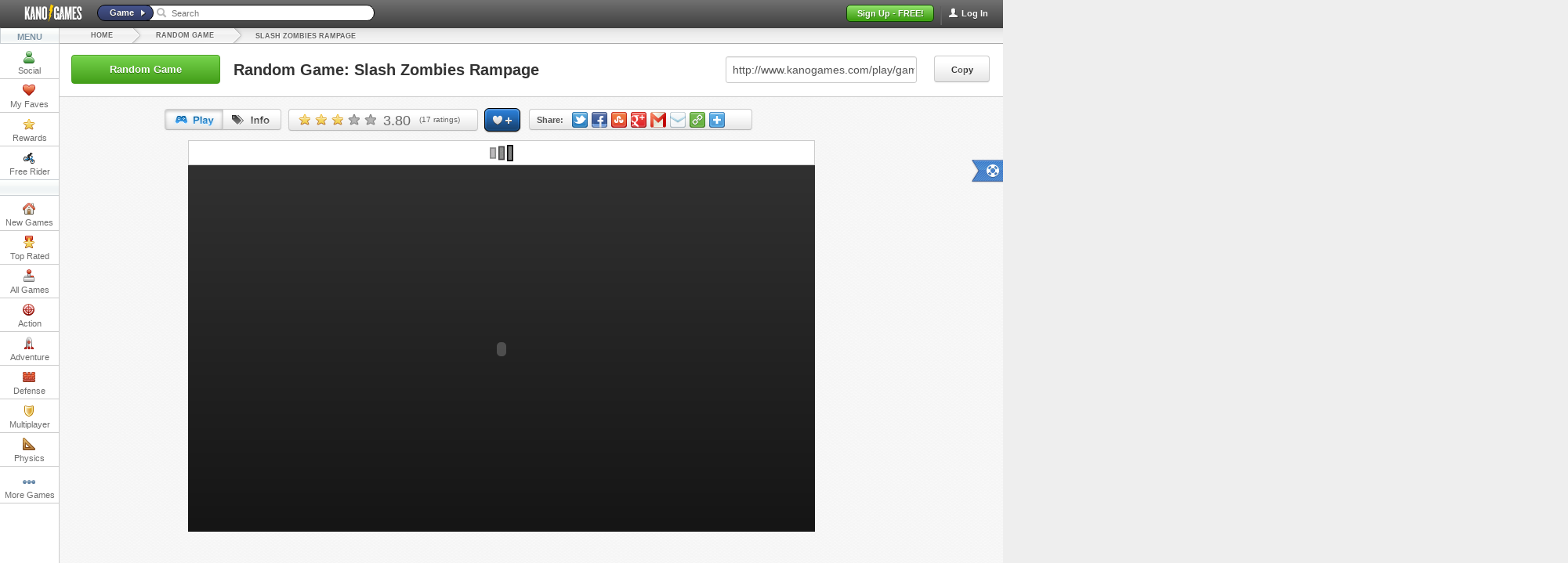

--- FILE ---
content_type: text/html; charset=utf-8
request_url: https://www.kanogames.com/play/game/slash-zombies-rampage
body_size: 13239
content:
<!doctype html >

<!--[if lt IE 7]> <html class="no-js ie6 ie oldie" lang="en" xmlns:og="http://opengraphprotocol.org/schema/" xmlns:fb="http://www.facebook.com/2008/fbml"> <![endif]-->
<!--[if IE 7]>    <html class="no-js ie7 ie oldie" lang="en" xmlns:og="http://opengraphprotocol.org/schema/" xmlns:fb="http://www.facebook.com/2008/fbml"> <![endif]-->
<!--[if IE 8]>    <html class="no-js ie8 ie oldie" lang="en" xmlns:og="http://opengraphprotocol.org/schema/" xmlns:fb="http://www.facebook.com/2008/fbml"> <![endif]-->
<!--[if IE 9]>    <html class="no-js ie9 ie" lang="en" xmlns:og="http://opengraphprotocol.org/schema/" xmlns:fb="http://www.facebook.com/2008/fbml"> <![endif]-->
<!--[if gt IE 9]><!--> <html class="no-js no-hl not-ie" lang="en" xmlns:og="http://opengraphprotocol.org/schema/" xmlns:fb="http://www.facebook.com/2008/fbml"> <!--<![endif]-->

    <head>
        <meta http-equiv="Content-Type" content="text/html;charset=UTF-8" />
        <meta http-equiv="X-UA-Compatible" content="IE=edge,chrome=1" />
        <link rel="icon" type="image/x-icon" href="//cdn.kanogames.com/kanogames/web_assets/images/icons/favicon.png" />

        <link href="//cdn.kanogames.com/" rel="dns-prefetch" />

        <meta name="referrer" content="origin" />

        <link rel="chrome-webstore-item" href="https://chrome.google.com/webstore/detail/jiebfciakollpbcoifjgmadkljljdlka">
        <link rel="chrome-webstore-item" href="https://chrome.google.com/webstore/detail/efgciaombdjbpmepfcndmfidlklafhcc">
        <link rel="chrome-webstore-item" href="https://chrome.google.com/webstore/detail/noeojpcnabfdkncikfpepcpcldcfmpeb">

                    <title>Random Game | Kano Games</title>
<meta name="description" content="Looking for random games? Play a random game from the 1000s of addicting games on Kano Games." />
<meta name="author" content="Kano Games" />
 <meta name="google-site-verification" content="DzvK47WIA_OlfopHbhs6HacX_RNxWb9nM7L4sxn620M" />

<link rel="canonical" href="https://www.kanogames.com/play/random-game" />

<link rel="image_src" href="https://cdn.kanogames.com/kanogames/games/feeds/slash-zombies-rampage_1417905890.jpg" />

<meta property="og:url" content="https://www.kanogames.com/play/game/slash-zombies-rampage" /><meta property="og:title" content="Slash Zombies Rampage" /><meta property="og:image" content="https://cdn.kanogames.com/kanogames/games/feeds/slash-zombies-rampage_1417905890.jpg" /><meta property="og:description" content="Looking for random games? Play a random game from the 1000s of addicting games on Kano Games." /><meta property="twitter:card" content="summary" /><meta property="twitter:site" content="@kanogames" /><meta property="og:type" content="game" />        
        <meta name="viewport" content="width=device-width">
        <meta property="fb:app_id" content="285028568196028" />
        <meta property="twitter:account_id" content="4503599627812289" />
        <meta name="norton-safeweb-site-verification" content="w6zixlidlr7mjn75iej-iamzigqdt-hzvshrdpxa88rm0k6jcclih35h52foj22a3ka9xqe0477gflfb81cdb7jkca2dc9cvnt5omyoy1lomud5rmyd3r5zvhcgnbl3a" />

        
        
        <base href="https://www.kanogames.com/" />

        <!--[if lt IE 9]>
         <link type="text/css" rel="stylesheet" href="https://www.kanogames.com/external/style_cached/style.min_v912723420.css">        <![endif]-->
        <!--[if gt IE 8]><!-->
        <link type="text/css" rel="stylesheet" href="//cdn.kanogames.com/kanogames/css/web/style.min_v376_912723420.css">        
        <!--<![endif]-->

        <script type="text/javascript">
                            document.domain = 'kanogames.com';
                        var Kano = {
                                Settings:{
                        baseUrl:"",
                        rootUrl: "https://www.kanogames.com/",
                        webAssetsImageUrl: '//cdn.kanogames.com/kanogames/web_assets/images/',
                        facebook_app_id: '285028568196028',
                        facebook_app_scope: 'public_profile,email',
                        facebook_app_namespace: 'kanogames',
                        zeroclipboard_path: '//cdn.kanogames.com/kanogames/web_assets/zeroclipboard/ZeroClipboard10.swf',
                        avatar_cost: '0',
                        game_count: '6,796',
                        user_count: '745,442',
                        google_anlytics_code: 'UA-27077508-1',
                        google_anlytics_code_b: 'UA-27077508-2',
                },
                Ajax:{
                    Cat:{}
                },
                Socials: {},
                User:{},
                Templates:{globals:{"ab_testing_b":true}},
                                Router:{},
                Views:{},
                Models:{},
                                Instances:{
                    Popups:{},
                    Models:{},
                    Views:{},
                    Router:{}
                },
                Ajax_Requests:{},
                Ajax_Requests_Timer:{},

                AB_Testing:"b",
                Logged_In: false,
                google_analytics:true
            };

    function removeAdSwf(){
        $("#preroll_div").hide();
        $("#afg_preloader").hide();
        $("#game-container").show();
        //document.getElementById("preroll_div").style.display="none";
        //document.getElementById("afg_preloader").style.visibility = "hidden";
        //document.getElementById("game-container").style.display="block";
      }

      function noAdsReturned(){
        $("#preroll_div").hide();
        $("#afg_preloader").hide();
        $("#game-container").show();
        //document.getElementById("preroll_div").style.display="none";
        //document.getElementById("afg_preloader").style.visibility = "hidden";
        //document.getElementById("game-container").style.display="block";
      }


Kano.Settings.build_version='1.0.0+1766095631.021bc8b6de';
Kano.Settings.fr_swf_location='//cdn.kanogames.com/kanogames/fr3/secure_nonviral_FR3_v4.swf';
Kano.Settings.guest_small_thumb='//cdn.kanogames.com/kanogames/web_assets/images/official/guest_thumb.png';
Kano.Settings.admin_only_chat='';
Kano.Settings.show_chrome_store='1';

        var _gaq = _gaq || [];
        _gaq.push(['_setAccount', 'UA-27077508-1']);
        _gaq.push(['_setSiteSpeedSampleRate',100]); // initially set speedSample rate to 100 for first page visit

        (function() {
            var ga = document.createElement('script'); ga.type = 'text/javascript'; ga.async = true;
            ga.src = ('https:' == document.location.protocol ? 'https://ssl' : 'http://www') + '.google-analytics.com/ga.js';
            var s = document.getElementsByTagName('script')[0]; s.parentNode.insertBefore(ga, s);
        })();

        window.onerror = function(message, url, line) {
            try
            {
                var pathExtractRegEx    = /^[a-z]+:\/\/\/?[^\/]+(\/[^?]*)/i;
                var scriptPath          = (pathExtractRegEx.exec(url))[1];
                var label               = scriptPath + ' : ' + line + ' : ' + message;

                var url = '/js_error' + scriptPath + '?line=' + line + '&message=' + encodeURIComponent(message);

                                if (url.indexOf('/js_error/pagead') == -1 && url.indexOf('/js_error/en_US/all.js') == -1)
                {
                    _gaq.push(['_trackEvent', 'JsError', 'js-error', label, 0, true]);
                }
                else
                {
                    _gaq.push(['_trackEvent', 'JsError', 'js-error-3rd-party', label, 0, true]);
                }

            }
            catch (e) {}
         //   return true;
        };

        var STATIC_DFP_ADS = [];
        var AJAX_DFP_ADS = {};
        var DFP_ADS_READY = false;

        var force_dfp_ad_refresh = false;

        var googletag = googletag || {};
        googletag.cmd = googletag.cmd || [];
</script>

 

<script type='text/javascript'>
var googletag = googletag || {};
googletag.cmd = googletag.cmd || [];
(function() {
var gads = document.createElement('script');gads.async = true;gads.type = 'text/javascript';var useSSL = 'https:' == document.location.protocol;
gads.src = (useSSL ? 'https:' : 'http:') +'//www.googletagservices.com/tag/js/gpt.js';var node = document.getElementsByTagName('script')[0];node.parentNode.insertBefore(gads, node);
})();

googletag.cmd.push(function() {

var static_slot_2 = googletag.defineSlot('/4899446/right-sidebar-300x250', [300, 250], 'div-gpt-ad-1374701283438-4').addService(googletag.pubads());

STATIC_DFP_ADS.push(static_slot_2);

var ajax_slot_1 = googletag.defineSlot('/4899446/160x600-Ajax-Ad', [160, 600], 'div-gpt-ad-1374701283438-0').addService(googletag.pubads());
var ajax_slot_2 = googletag.defineSlot('/4899446/336x280-ajax-ad', [336, 280], 'div-gpt-ad-1374701283438-1').addService(googletag.pubads());

var ajax_slot_3 = googletag.defineSlot('/4899446/horiz-leaderboard-async-1', [728, 90], 'div-gpt-ad-1374701283438-3').addService(googletag.pubads());
var ajax_slot_4 = googletag.defineSlot('/4899446/horiz-leaderboard-ad', [728, 90], 'div-gpt-ad-1374701283438-2').addService(googletag.pubads());

var leaderboard_mapping = googletag.sizeMapping().
        addSize([0, 0], [728, 90]). // resolutions smaller than 1360
        addSize([1360, 200], [[970, 90],[728,90]]). // resolutions larger than 1360
        build();

var ajax_slot_5 = googletag.defineSlot('/4899446/KG-responsive-leaderboard-1', [[728, 90], [970, 90]], 'div-gpt-ad-1385257620392-0').defineSizeMapping(leaderboard_mapping).addService(googletag.pubads());


AJAX_DFP_ADS['div-gpt-ad-1374701283438-0'] = ajax_slot_1;
AJAX_DFP_ADS['div-gpt-ad-1374701283438-1'] = ajax_slot_2;
AJAX_DFP_ADS['div-gpt-ad-1374701283438-3'] = ajax_slot_3;
AJAX_DFP_ADS['div-gpt-ad-1374701283438-2'] = ajax_slot_4;
AJAX_DFP_ADS['div-gpt-ad-1385257620392-0'] = ajax_slot_5;

googletag.pubads().disableInitialLoad();
googletag.pubads().enableAsyncRendering();
googletag.enableServices();

DFP_ADS_READY = true;

});
</script>



        <script type='text/javascript'>
            var _gaq = _gaq || [];
            onload = function trackAdBlocking() {
                var height = document.getElementById("div-gpt-ad-1374701283438-4").offsetHeight;
                if(height < 250) {
                    _gaq.push(['_trackEvent', 'Advertisements', 'Hidden', '', 0, true]);
                }
                else {
                    _gaq.push(['_trackEvent', 'Advertisements', 'Visible', '', 0, true]);
                }
            }

        </script>



        <!--[if lt IE 9]>
        <script type="text/javascript" src="https://www.kanogames.com/external/script_path/plugins/respond.w.heights_v2105007749.js"></script>        <![endif]-->
    </head>
    <body class="kano-games gp no-right">

        <div id="fb-root"></div>

        <div class="header dark-header-gradient dark no-hl">
            <a class="ir kg_logo" href="/" route=true>Kano Games</a>




    <span class="login-btn" id="header-login">
        <span class="top-nav-divider"></span>
        <span class="icon you _17x17"></span>
        <span class="text"  data-toggle="modal" href="#signup_login" data-type="login" >Log In</span>
    </span>
<!--<div id="header-facebook-signin" class="header_btn">Sign In</div> -->
    <span id="header-signup" class="header_btn signup">Sign Up - FREE!</span>

     <div class="search_bar guest">
        <span id="search_type_btn" class="blue-header-gradient search-type-button">Game</span><span class="icon search-arrow _15x15"></span>
        <span class="icon search-icon _15x15"></span>
        <input id="search_input" placeholder="Search" type="text">
         <ul class="dropdown-menu" id="search-menu">
            <li id="search_dd_title" class="title" style="text-transform: capitalize;"><b class="caret"></b> Games </li>
            <li class="loading-list" style="display:none">
                <span class="kg-btn-loading"></span>
            </li>
            <li class="list">
                <ul id="search-games-list"></ul>
            </li>
        </ul>
     
     </div> 







        </div>  <!-- end header -->


        <div class="outer-wrap">
            <div class="inner-wrap">
                <div class="main" role="main">

                    <div class="leftcol no=hl">
                        <span id="selected-arrow"></span>

<ul class="menu-features ">
    <li class="menu-title gradient silver">MENU</li>

        <li id="left-col-social" class="lft-col-mnu-itm " data-submenu="kno-soc-sub" style="padding-top: 2px;">
            <a class="title clearfix">
                <span class="icon social _17x17 ir" ></span>
                Social
            </a>
        </li>

        <li id="left-col-faves" class="lft-col-mnu-itm-nosub my-favorites " data-login_required="true">
            <a class="title clearfix">
                <span class="icon _17x17 favorite ir"></span>
                My Faves
            </a>
        </li>

        <li id="left-col-rewards" class="lft-col-mnu-itm " data-submenu="kno-rwrd-sub">
            <a class="title clearfix" >
                <span class="icon _17x17 gold-star ir"></span>
                Rewards
            </a>
        </li>

        <li id="left-col-fr3" class="lft-col-mnu-itm " data-submenu="kno-fr-sub" >
            <a href="/free-rider" class="title clearfix" route="true">
                <span class="icon _17x17 fr3 ir"></span>
                Free Rider
            </a>
        </li>

    <li class="menu-title gradient silver" id="kno-lft-divider-1" style="margin: -1px 0 0 -1px">
        <div style="height: 12px;"></div>
    </li>

        <li id="left-col-new-games" class="lft-col-mnu-itm-nosub " style="padding-top: 2px;">
            <a class="title clearfix" href="/" route="true" >
                <span class="icon _17x17 new  ir"></span>
                New Games
            </a>
        </li>

        <li id="left-col-top-rated" class="lft-col-mnu-itm-nosub ">
            <a class="title clearfix" href="/play/top_rated" route="true" >
                <span class="icon _17x17 top  ir"></span>
                Top Rated
            </a>
        </li>

        <li id="left-col-all" class="lft-col-mnu-itm-nosub ">
            <a class="title clearfix" href="/play/games" route="true" >
                <span class="icon _17x17 all  ir"></span>
                All Games
            </a>
        </li>

        <li id="left-col-action" class="lft-col-mnu-itm " data-submenu="kno-actn-sub">
            <a class="title clearfix" href="/play/action" route="true">
                <span class="icon _17x17 action  ir"></span>
                Action
            </a>
        </li>

        <li id="left-col-adventure" class="lft-col-mnu-itm " data-submenu="kno-adv-sub">
            <a class="title clearfix" href="/play/adventure" route="true">
                <span class="icon _17x17 adventure  ir"></span>
                Adventure
            </a>
        </li>

        <li id="left-col-defense" class="lft-col-mnu-itm " data-submenu="kno-dfns-sub">
            <a class="title clearfix" href="/play/defense" route="true">
                <span class="icon _17x17 defense  ir"></span>
                Defense
            </a>
        </li>

        <li id="left-col-multiplayer" class="lft-col-mnu-itm-nosub ">
            <a class="title clearfix" href="/play/multiplayer" route="true" data-submenu="">
                <span class="icon _17x17 multiplayer  ir"></span>
                Multiplayer
            </a>
        </li>

        <li id="left-col-physics" class="lft-col-mnu-itm-nosub ">
            <a class="title clearfix" href="/play/physics" route="true">
                <span class="icon _17x17 physics  ir"></span>
                Physics
            </a>
        </li>

        <li id="left-col-puzzle" class="lft-col-mnu-itm " data-submenu="kno-pzl-sub">
            <a class="title clearfix" href="/play/puzzle" route="true">
                <span class="icon _17x17 puzzle  ir"></span>
                Puzzle
            </a>
        </li>

        <li id="left-col-rpg" class="lft-col-mnu-itm-nosub ">
            <a class="title clearfix" href="/play/rpg" route="true">
                <span class="icon _17x17 rpg  ir"></span>
                RPG
            </a>
        </li>

        <li id="left-col-sports" class="lft-col-mnu-itm "  data-submenu="kno-sprts-sub">
            <a class="title clearfix" href="play/sports" route="true">
                <span class="icon _17x17 sports  ir"></span>
                Sports
            </a>
       </li>

        <li id="left-col-strategy" class="lft-col-mnu-itm " data-submenu="kno-strat-sub">
            <a class="title clearfix" href="/play/strategy" route="true">
                <span class="icon _17x17 strategy  ir"></span>
                Strategy
            </a>
        </li>

        <li id="left-col-misc" class="lft-col-mnu-itm " data-submenu="kno-misc-sub">
            <a class="title clearfix" href="/play/misc" route="true">
                <span class="icon _17x17 misc  ir"></span>
                Misc
            </a>
        </li>

        <li id="left-col-rand" class="lft-col-mnu-itm-nosub ">
            <a class="title clearfix" href="/play/random-game" route="true">
                <span class="icon _17x17 random  ir"></span>
                Random
            </a>
        </li>

        <li id="left-col-adpt" class="lft-col-mnu-itm-adpt " style="text-align: center; padding-top: 4px;">
            <a class="title clearfix" href="/play/t" route="true">
                <span class="icon _17x17 more"></span>
                More Games
            </a>
        </li>

</ul>



<div class="kno-lft-col-sub-mnu" id="kno-soc-sub">

        <a id="kno-user-profile" class="clearfix" style="cursor: pointer;">
            <span class="icon _17x17 gold-star ir"></span>
             Profile
        </a>
        <a class="title" href="/news" route="true">
            <span class="icon _17x17 news ir"></span>
             News
        </a>
</div>


<div id="kno-rwrd-sub" class="kno-lft-col-sub-mnu" >
    <div style="padding-top: 7px;">
        <a class="title" href="/build/robot" route="true">
            <span class="icon _17x17 build ir"></span>
            Build a Robot
        </a>
    </div>
        <a class="title" href="/shop" route="true">
            <span class="icon _17x17 shop ir"></span>

            Prizes
        </a>

    <div>
        <a class="title" href="/achievements" route="true">
            <span class="icon _17x17 achievement ir"></span>
            Achievements
        </a>
    </div>
    <div>
        <a class="title" href="/leaderboard" route="true">
            <span class="icon _17x17 leaderboards ir"></span>

            Leaderboards
        </a>
    </div>
</div>

<!-- FR MENU -->
<div class="kno-lft-col-sub-mnu" id="kno-fr-sub">

        <a class="title" href="https://www.freeriderhd.com" target="_blank" title="Free Rider HD">
            <!--<span class="icon _17x17 fr3  ir"></span>-->
            FRHD
        </a>
        <a class="title" href="/free-rider-3" route="true">
            <!--<span class="icon _17x17 fr3  ir"></span>-->
             FR3
        </a>
</div>

<div class="kno-lft-col-sub-mnu" id="kno-actn-sub">
    <a class="title" href="/play/action/arcade" route="true">Arcade</a>
    <a class="title" href="/play/action/fighting" route="true">Fighting</a>
    <a class="title" href="/play/action/jump-n-run" route="true">Jump-N-Run</a>
    <a class="title" href="/play/action/retro" route="true">Retro</a>
    <a class="title" href="/play/action/shooter" route="true">Shooter</a>
    <a class="title" href="/play/action/upgrade" route="true">Upgrade</a>
    <a class="title" href="/play/action/platformer" route="true">Platformer</a>
</div>

<div class="kno-lft-col-sub-mnu" id="kno-adv-sub">
    <a class="title" href="/play/adventure/escape" route="true">Escape</a>
    <a class="title" href="/play/adventure/point-and-click" route="true">Point-And-Click</a>
</div>

<div class="kno-lft-col-sub-mnu" id="kno-dfns-sub">
    <a class="title" href="/play/defense/base-building" route="true">Base-Building</a>
    <a class="title" href="/play/defense/tower-defense" route="true">Tower Defense</a>
</div>


<div class="kno-lft-col-sub-mnu" id="kno-pzl-sub">
    <a class="title" href="/play/puzzle/logic" route="true">Logic</a>
    <a class="title" href="/play/puzzle/quiz" route="true">Quiz</a>
    <a class="title" href="/play/puzzle/word" route="true">Word</a>
</div>

<div class="kno-lft-col-sub-mnu" id="kno-sprts-sub">
    <a class="title" href="/play/sports/baseball" route="true">Baseball</a>
    <a class="title" href="/play/sports/basketball" route="true">Basketball</a>
    <a class="title" href="/play/sports/football" route="true">Football</a>
    <a class="title" href="/play/sports/racing" route="true">Racing</a>
    <a class="title" href="/play/sports/soccer" route="true">Soccer</a>
    <a class="title" href="/play/sports/golf" route="true">Golf</a>
</div>

<div  id="kno-strat-sub" class="kno-lft-col-sub-mnu">

    <a class="title" href="/play/strategy/card" route="true">Card</a>
    <a class="title" href="/play/strategy/rts" route="true">RTS</a>
    <a class="title" href="/play/strategy/simulation" route="true">Simulation</a>
    <a class="title" href="/play/strategy/turn-based" route="true">Turn-Based</a>

</div>

<div class="kno-lft-col-sub-mnu" id="kno-misc-sub">

    <a class="title" href="/play/misc/dress-up" route="true">Dress-Up</a>
    <a class="title" href="/play/misc/humor" route="true">Humor</a>
    <a class="title" href="/play/misc/launch" route="true">Launch</a>
    <a class="title" href="/play/misc/music" route="true">Music</a>
    <a class="title" href="/play/misc/time-management" route="true">Time-Management</a>

</div>

<!-- HOVERS -->

<div id="left-column-hover" >
    <div class="arrow new-lft" ></div>
    <div class="arrow-border new-lft"></div>
    <div id="lft-hov-cntnt"></div>
</div>

<div id="kno-adpt-hover" style="height: 64px;">

</div>

                    </div><!-- end leftcol -->

                    <div class="centercol">
                    <div id="dropdown-message"></div>

                       <div class="center-content clearfix" id="center-content">
                          <!-- Game-Page -->






           <div class="header_btn breadcrumb" xmlns:v="http://rdf.data-vocabulary.org/#">
             <h3 class="header_btn _1" typeof="v:Breadcrumb"><a href="/" route=true rel="v:url" property="v:title">Home</a></h3>
             <h3 class="header_btn _2" typeof="v:Breadcrumb"><a href="/play/random-game" route=true rel="v:url" property="v:title" >Random Game</a></h3>
             <h3 style="left: -80px;top: 2px;" typeof="v:Breadcrumb"><a href="/play/game/slash-zombies-rampage" rel="v:url" property="v:title" route=true>Slash Zombies Rampage</a></h3>
         </div>

        <div id="random-game-banner">
        <div class="btn success" id="random-game-btn">Random Game</div>
        <span id="random-game-name">Random Game: Slash Zombies Rampage</span>
        <button id="random-copy-btn" class="url-pu-btn btn small">Copy</button>
        <div class="random-game-copy-box" id="random-url-copy"></div>
        <input class="url-pu-text-box" id="random-url-box" value="http://www.kanogames.com/play/game/slash-zombies-rampage">
        <div id="random-title-gradient"></div>

        </div>




<div id="gp"  xmlns:v="http://rdf.data-vocabulary.org/#" typeof="v:Review-aggregate">



        <div id="game-header" class="">





             <div class="btn-group" id="game_nav">
                <span class="btn active play-nav " id="play_nav">
                    <span class="header_btn play"></span>
                </span>
                <span class="btn info-nav" id="info_nav">
                    <span class="header_btn info"></span>
                </span>

             </div>




             <!-- Rating Buttons -->
             <div class="gradient_silver" id="btn_2">
                <div id="average"  class="rating-stars-wrap">
                      <select name="selrate">
                        <option value="1">Very poor</option>
                        <option value="2">Not that bad</option>
                        <option value="3">Average</option>
                        <option value="4">Good</option>
                        <option value="5">Perfect</option>
                     </select>
                </div>
                    <div class="kg-hover-tooltip rating-comment" id="game-rating-comment">
                        <div class="arrow"></div>
                        <div class="arrow-border"></div>
                        <div class="placeholding-input">
                            <input class="field"/>
                            <span class="placeholder">Comment on your rating</span>
                        </div>
                        <div  class="rate-reward">
                            <span class="icon coins _17x17"></span>
                            <span class="text">+20</span>
                            <span class="icon blue-star _17x17"></span>
                            <span class="text">+250</span>
                        </div>
                        <button class="btn small submit-rate-comment" >comment</button>
                        <button class="btn small close-rate-comment" >close</button>
                    </div>

                   <span rel="v:rating">
                       <span class="rating" property="v:average">3.80</span>
                   </span>
                   <span id="rating-count">(<span property="v:votes">17</span> ratings)</span>



             </div>

             <!-- Favorite Button -->
             <div class="header_btn " id="fav_game" data-original-title="Add to favorites"></div>

             <div   id="social-breadcrumbs"
                    class="gradient_silver "
                    data-share_text="Play Slash Zombies Rampage on Kano Games http://www.kanogames.com/play/game/slash-zombies-rampage"
                    data-share_url="http://www.kanogames.com/play/game/slash-zombies-rampage"
                    data-share_title="Play Slash Zombies Rampage on Kano Games"
                    data-share_thumb="https://cdn.kanogames.com/kanogames/games/thumbs/slash-zombies-rampage_1417905890.jpg"
                    >

                <span class="text">Share:</span>
                <span class="icon twitter _21x20 social"  data-force="true" data-service="twitter"     data-original-title="Twitter"></span>
                <span class="icon facebook _21x20 social" data-force="true" data-service="facebook"    data-original-title="Facebook"></span>
                <span class="icon stumbleupon _21x20 social" data-service="stumbleupon" data-original-title="StumbleUpon "></span>
                <span class="icon google _21x20 social"    data-force="true"  data-service="google_plus"      data-original-title="Google"></span>
                <span class="icon gmail _21x20 social"       data-force="true" data-service="gmail"       data-original-title="Gmail"></span>
                <span class="icon mail _21x20 social"      data-force="true" data-service="mail"      data-original-title="Mail"></span>
                <span class="icon embed green social _21x20" data-original-title="Embed"></span>
                <span class="icon plus _21x20 social dropdown-toggle"  data-target="#game-share-dropdown"      data-original-title="More Services" data-toggle="dropdown"></span>
             </div>

             <div id="game-share-dropdown" class="custom-dropdown-menu">
                <div class="share-dd">
                    <div class="row first">
                        <div class="cell l social pinterest" data-force="true" data-service="pinterest">
                            <div class="rel">
                                <span class="icon pinterest _21x20"></span>
                                <span class="text link">Pinterest</span>
                            </div>
                        </div>
                        <div class="cell r social" data-force="true"  data-service="tumblr">
                           <div class="rel">
                            <div class="arrow-border  "></div>
                            <div class="arrow  "></div>
                            <span class="icon tumblr _21x20"></span>
                            <span class="text link">Tumblr</span>
                           </div>
                        </div>
                    </div>
                    <div class="row">
                        <div class="cell l social" data-force="true" data-service="reddit">
                          <div class="rel">
                            <span class="icon reddit-color _21x20"></span>
                            <span class="text link">Reddit</span>
                          </div>
                        </div>
                        <div class="cell r social" data-force="true" data-service="hotmail">
                          <div class="rel">
                            <span class="icon hotmail _21x20"></span>
                            <span class="text link">Hotmail</span>
                          </div>
                        </div>
                    </div>
                    <div class="row">
                        <div class="cell l social" data-force="true"  data-service="aol">
                          <div class="rel">
                            <span class="icon aol _21x20"></span>
                            <span class="text link">AOL</span>
                          </div>

                        </div>
                        <div class="cell r social" data-force="true" data-service="messenger">
                         <div class="rel">
                            <span class="icon msn _21x20"></span>
                            <span class="text link">MSN Messenger</span>
                         </div>
                        </div>
                    </div>
                    <div class="row last" >
                        <div class="cell l social" data-force="true" data-service="google_bookmark">
                         <div class="rel">
                            <span class="icon google-bookmark _21x20"></span>
                            <span class="text link">Google Bookmark</span>
                         </div>

                        </div>
                        <div class="cell r social" data-force="true" data-service="blogger">
                         <div class="rel">
                            <span class="icon blogger _21x20"></span>
                            <span class="text link">Blogger</span>
                         </div>

                        </div>
                    </div>
                 </div>
             </div>

        </div> <!-- End #game-header -->

        <div class="embed-pu collapse" id="embed-pu">
                <font style="font-weight: bold;color: #555;margin-left: 39px;font-size: 20px;">URL:</font>
                <input class="url-pu-text-box" id="url-text-box" value='http://www.kanogames.com/play/game/slash-zombies-rampage'>

                <button class="url-pu-btn btn small">Copy</button>
                <div class="url-pu-copy-box" id="url-copy">
                </div>

                <br>

                <font style="font-weight: bold;color: #555;margin-left: 15px;font-size: 20px;">Embed:</font>
                <input class="embed-pu-text-box" id="embed-text-box" value='<iframe src="https://www.kanogames.com/embed/slash-zombies-rampage" width="880" height="550" frameborder="no" scrolling="no"></iframe>'>

                <button class="embed-pu-btn btn small">Copy</button>
                <div class="embed-pu-copy-box" id="embed-copy">
                </div>
                <span class="ui-icon ui-icon-closethick embed-pu-close">close</span>
        </div>

          <div class="display-panel loading " style="overflow: hidden;margin: auto;position: absolute;left: 0;right: 0;height: 480px;">

          </div>



           <div id="play-game-content" class="display-panel loading ">

            <div id="preroll_div" style="margin:auto;width:800px;height:500px;">
                  <div id="preroll-load-bg">
                    <div id="preroll-loader-icon"></div>
                    <div id="preroll-load-progress">
                      <div class="bar"></div>
                      <div class="bar-fake" style="width: 0%;"></div>
                    </div>
                    <span id="load-percent">0%</span>
                  </div>
                  <div id="loader-bg-gradient"></div>
            </div>

            <input id="user_id" type="hidden" value="">
                        <div id="game-container" style="display:none;margin:auto;width:800px;height:500px;" >
                          <div id="game-hider" >
                              <img title="Slash Zombies Rampage" src="https://cdn.kanogames.com/kanogames/games/thumbs/slash-zombies-rampage_1417905890.jpg" alt="Slash Zombies Rampage" style="width:800px;height:500px;" />
                          </div> <!-- Game Hider -->
                          <div id="game-load-bg">
                              <div id="game-loader-icon"></div>
                              <div id="game-load-progress">
                                <div class="bar"></div>
                                <div class="bar-fake"></div>
                              </div>
                              <span id="load-percent">0%</span>
                          </div>
                          <div id="loader-bg-gradient"></div>

                          <!-- <div id="loader-bg-gradient"></div> -->

                        </div><!-- End #game-footer -->




           </div><!-- #play-game-content -->

           <!-- <div id="adContainer"></div> -->

    <div id="game-details-content" class="display-panel">

       <div class="game-container round-box">
            
            
            <img id="game-thumb" title="Slash Zombies Rampage" src="https://cdn.kanogames.com/kanogames/games/thumbs/slash-zombies-rampage_1417905890.jpg" alt="Slash Zombies Rampage">

            <h1 class="game-name" property="v:itemreviewed">Slash Zombies Rampage</h1>

            <div class="date-cat">
                <span class="icon _17x17 calendar"></span>
                <span class="val">Dec. 14/14</span>
                <span class="icon _17x17 action"></span>
                <span class="category-val">action Games</span>
                <div id="developer">
                    <span class="icon _17x17 developer"></span>
                    <a href="/profile/developer/games-only-dot-com"  route=true ><span class="name" >Games Only Dot Com</span></a>
                </div>
            </div>

            <span class="description"><strong>Slash Zombies Rampage</strong> is a fun-addicting survival game like Earn to Die. Drive your tank through the infested city and kill the undeads. Aim is to clear all areas to reach the zombie-free zone at the other end of the street. Along the way you must smash zombies, collect coins, health and fuel bonuses as you try to avoid mienes and enemy attacks. Use upgrades to buy more weapons and ammo for your armored vehicle.
            </span>

            <div id="tags_container" style="position: absolute;right: 5px;display: block;top: 146px;">
                <a href="/play/t/fun-games" route="true" title="Fun Games"><span class="tag">Fun</span></a>
                <a href="/play/t/zombie-games" route="true" title="Zombie Games"><span class="tag">Zombie</span></a>
                <a href="/play/t/tank-games" route="true" title="Tank Games"><span class="tag">Tank</span></a>
                <a href="/play/t/collect-games" route="true" title="Collect Games"><span class="tag">Collect</span></a>
                <a href="/play/t/city-games" route="true" title="City Games"><span class="tag">City</span></a>
                <a href="/play/t/weapons-games" route="true" title="Weapons Games"><span class="tag">Weapons</span></a>
                <a href="/play/t/addicting-games" route="true" title="Addicting Games"><span class="tag">Addicting</span></a>
                <a href="/play/t/coins-games" route="true" title="Coins Games"><span class="tag">Coins</span></a>
                <a href="/play/t/aim-games" route="true" title="Aim Games"><span class="tag">Aim</span></a>
                <a href="/play/t/buy-games" route="true" title="Buy Games"><span class="tag">Buy</span></a>
                <a href="/play/t/upgrades-games" route="true" title="Upgrades Games"><span class="tag">Upgrades</span></a>
                <a href="/play/t/free-games" route="true" title="Free Games"><span class="tag">Free</span></a>
                <a href="/play/t/try-games" route="true" title="Try Games"><span class="tag">Try</span></a>
                <a href="/play/t/game-games" route="true" title="Game Games"><span class="tag">Game</span></a>
                <a href="/play/t/avoid-games" route="true" title="Avoid Games"><span class="tag">Avoid</span></a>
                <a href="/play/t/kill-games" route="true" title="Kill Games"><span class="tag">Kill</span></a>
                <a href="/play/t/zombies-games" route="true" title="Zombies Games"><span class="tag">Zombies</span></a>
                <a href="/play/t/survival-games" route="true" title="Survival Games"><span class="tag">Survival</span></a>
                <a href="/play/t/smash-games" route="true" title="Smash Games"><span class="tag">Smash</span></a>
            </div>

            <div class="divider"></div>
            <div id="current-session">

            </div>

            <div id="current-leaderboard">
                <h3>Leaderboard</h3>
            </div>


      </div>

   </div> <!-- #game-details-content -->


   <div style="text-align:center;margin-top:10px;height:30px;" class="clearfix">
        <div style="display:inline-block;vertical-align:top;width:100px;overflow:hidden;"><iframe src="//www.facebook.com/plugins/like.php?href=http%3A%2F%2Fwww.kanogames.com%2Fplay%2Fgame%2Fslash-zombies-rampage&amp;width&amp;layout=button_count&amp;action=like&amp;show_faces=false&amp;share=false&amp;height=21&amp;appId=285028568196028" scrolling="no" frameborder="0" style="border:none; overflow:hidden; height:21px;" allowTransparency="true"></iframe></div>
        <div style="display:inline-block;vertical-align:top;" id="g_plusone"><div class="g-plusone" data-size="medium" data-href="http://www.kanogames.com/play/game/slash-zombies-rampage"></div></div>
   </div>

   <div style="text-align:center;" class="clearfix">
   <div style="display:inline-block;">
   <div id='div-gpt-ad-1385257620392-0' style='margin:10px auto 0 auto;'>
        <script type='text/javascript'>
        googletag.cmd.push(function() { googletag.display('div-gpt-ad-1385257620392-0'); });
        </script>
   </div>
   </div>
   </div>


    <div id="game-related" class="clearfix" style="background:none;border:none">

        <div class="gradient grey clearfix" style="padding: 5px;border: 1px solid #BBB;">
            <span style="float: left;color: #666;font-size: 12px;font-weight: bold;position: relative;left: 20px;">Like this game? You may also enjoy playing...</span>
            <span style="float: right;font-size: 12px;font-weight: bold;position: relative;right: 20px;"><a href="play/game/slash-zombies-rampage/similar-games" route=true>More Games like Slash Zombies Rampage &raquo;</a></span>
        </div>

        <div class="games-box" style="margin-top: 5px;margin: auto;">
                <div style='width:336px; padding-bottom: 20px;margin-right: 25px;float: right; margin-top: 0px;'>
                    <p style="text-align:center;margin:10px 0px 2px 0px;">Advertisement</p>
                    <div id='div-gpt-ad-1374701283438-1' style='width:336px;height:280px;'>
                        <script type='text/javascript'>
                            googletag.cmd.push(function() { googletag.display('div-gpt-ad-1374701283438-1'); });
                        </script>
                    </div>
                </div>

                 <div class="tile-overflow game-tile" data-g_id="8533" style="width:160px">
                               <a href="/play/game/earn-to-die-2-exodus" route="true">
                                <img src="https://cdn.kanogames.com/kanogames/games/thumbs/earn-to-die-2-exodus_1432329550.jpg" alt="Earn to Die 2: Exodus" width="159" height="100">
                                </a>
                            <span></span>
                             <a href="/play/game/earn-to-die-2-exodus" route="true" class="game-tile-name" data-game_id="8533"  data-hovercard="true" >
                                <span class="tile-nowrap">Earn to Die 2: Exodus</span>
                             </a>
                             <span class="icon overflow-mask tile-overflow-mask"></span>

                             <div class="clearfix" style="clear:both;">
                                <span class="rating _9 ir icon clearix" title="( 36 ratings )"></span>
                            </div>
                 </div>
                 <div class="tile-overflow game-tile" data-g_id="8533" style="width:160px">
                               <a href="/play/game/slash-zombies-rampage-2" route="true">
                                <img src="https://cdn.kanogames.com/kanogames/games/thumbs/slash-zombies-rampage-2_1438890176.jpg" alt="Slash Zombies Rampage 2" width="159" height="100">
                                </a>
                            <span></span>
                             <a href="/play/game/slash-zombies-rampage-2" route="true" class="game-tile-name" data-game_id="8533"  data-hovercard="true" >
                                <span class="tile-nowrap">Slash Zombies Rampage 2</span>
                             </a>
                             <span class="icon overflow-mask tile-overflow-mask"></span>

                             <div class="clearfix" style="clear:both;">
                                <span class="rating _9 ir icon clearix" title="( 5 ratings )"></span>
                            </div>
                 </div>
                 <div class="tile-overflow game-tile" data-g_id="8533" style="width:160px">
                               <a href="/play/game/rock-vs-zombies" route="true">
                                <img src="https://cdn.kanogames.com/kanogames/games/thumbs/rock-vs-zombies_1423873306.jpg" alt="Rock Vs Zombies" width="159" height="100">
                                </a>
                            <span></span>
                             <a href="/play/game/rock-vs-zombies" route="true" class="game-tile-name" data-game_id="8533"  data-hovercard="true" >
                                <span class="tile-nowrap">Rock Vs Zombies</span>
                             </a>
                             <span class="icon overflow-mask tile-overflow-mask"></span>

                             <div class="clearfix" style="clear:both;">
                                <span class="rating _9 ir icon clearix" title="( 9 ratings )"></span>
                            </div>
                 </div>
                 <div class="tile-overflow game-tile" data-g_id="8533" style="width:160px">
                               <a href="/play/game/eggs-vs-robots" route="true">
                                <img src="https://cdn.kanogames.com/kanogames/games/thumbs/eggs-vs-robots_1406138112.jpg" alt="Eggs vs Robots" width="159" height="100">
                                </a>
                            <span></span>
                             <a href="/play/game/eggs-vs-robots" route="true" class="game-tile-name" data-game_id="8533"  data-hovercard="true" >
                                <span class="tile-nowrap">Eggs vs Robots</span>
                             </a>
                             <span class="icon overflow-mask tile-overflow-mask"></span>

                             <div class="clearfix" style="clear:both;">
                                <span class="rating _9 ir icon clearix" title="( 18 ratings )"></span>
                            </div>
                 </div>
                 <div class="tile-overflow game-tile" data-g_id="8533" style="width:160px">
                               <a href="/play/game/the-platform" route="true">
                                <img src="https://cdn.kanogames.com/kanogames/games/thumbs/the-platform_1437513875.jpg" alt="The Platform" width="159" height="100">
                                </a>
                            <span></span>
                             <a href="/play/game/the-platform" route="true" class="game-tile-name" data-game_id="8533"  data-hovercard="true" >
                                <span class="tile-nowrap">The Platform</span>
                             </a>
                             <span class="icon overflow-mask tile-overflow-mask"></span>

                             <div class="clearfix" style="clear:both;">
                                <span class="rating _8 ir icon clearix" title="( 21 ratings )"></span>
                            </div>
                 </div>
                 <div class="tile-overflow game-tile" data-g_id="8533" style="width:160px">
                               <a href="/play/game/dead-rampage" route="true">
                                <img src="https://cdn.kanogames.com/kanogames/games/thumbs/dead-rampage_1400795843.jpg" alt="Dead Rampage" width="159" height="100">
                                </a>
                            <span></span>
                             <a href="/play/game/dead-rampage" route="true" class="game-tile-name" data-game_id="8533"  data-hovercard="true" >
                                <span class="tile-nowrap">Dead Rampage</span>
                             </a>
                             <span class="icon overflow-mask tile-overflow-mask"></span>

                             <div class="clearfix" style="clear:both;">
                                <span class="rating _8 ir icon clearix" title="( 25 ratings )"></span>
                            </div>
                 </div>

              <div style="clear:both"></div>
        </div>
    </div>

    <div style="display: block;width: 942px;margin: auto;height: auto;margin-top: 20px;padding: 0px;" id="game-promoted" class="clearfix" style="background:none;border:none">

        <div class="gradient grey clearfix" style="padding: 5px;border: 1px solid #BBB;">
            <span style="float: left;color: #666;font-size: 12px;font-weight: bold;position: relative;left: 20px;">Promoted Games</span>
        </div>

        <div class="promoted-games-box" style="margin-top: 5px;margin: auto;">

              <div style="clear:both"></div>
        </div>
    </div>


               <div id="chrome-ad" class="chrome-store-ad-game">
                              <img src="//cdn.kanogames.com/kanogames/web_assets/images/official/chrome_store.png" width=42 height=39 class="chrome-store-ad-bag-game">
                              <img title="KG" src="//cdn.kanogames.com/kanogames/web_assets/images/official/200x200-kanogames-logo.jpg" alt="KG" height=40 width=40 class="chrome-store-ad-kg-game">
                              <div class="btn success small" id="chrome-store-btn-kg-game">+ Add Kano Games to Chrome</div>
               </div>


    <div style="display:block;width: 942px;margin:auto;"><p style="text-align:center;">All games and trademarks are copyright their respective owners.  <span class="link contact">Contact Us</span>  if you feel Slash Zombies Rampage has been used without proper permission.</p></div>

      <ol id="game-tutorial" style="display:none">

        <li data-id="btn_2" data-text="Next" data-options="tipLocation:bottom;tipAnimation:fade">
            <h5>Rate this game!</h5>
            <p>Remember: Rating games gives you xp and coins!</p>
        </li>

        <li data-id="fav_game" data-text="Next" data-options="tipLocation:bottom;tipAnimation:fade">
          <h5>Favorite this game!</h5>
          <p>Use this button to add games to your favorite games list!</p>
          <p>You can view your favorite games in your profile</p>
        </li>

        <li data-id="talk_nav" data-text="Next" data-options="tipLocation:bottom;tipAnimation:fade">
          <h5>Talk about this game!</h5>
          <p>Get Social!, tell the world what you think about this game in the comment box below!</p>
          <p> Give tip and tricks, and people may follow you!</p>
        </li>

        <li data-id="social-breadcrumbs" data-text="Close" data-options="tipLocation:bottom;tipAnimation:fade">
          <h5>Share this game!</h5>
          <p>Use these social networks to tell your friends about the games you play!</p>
        </li>

      </ol>

      <span class="header_btn help" id="game-help"></span>
   </div>

 <script>
    response = {"game":{"cat":"action","category":"action","date":"Dec. 14\/14","description":"Slash Zombies Rampage is a fun-addicting survival game like Earn to Die. Drive your tank through the infested city and kill the undeads. Aim is to clear all areas to reach the zombie-free zone at the other end of the street. Along the way you must smash zombies, collect coins, health and fuel bonuses as you try to avoid mienes and enemy attacks. Use upgrades to buy more weapons and ammo for your armored vehicle.","dev_id":"646","feed_thumb":"https:\/\/cdn.kanogames.com\/kanogames\/games\/feeds\/slash-zombies-rampage_1417905890.jpg","g_id":"8533","has_subcategory":true,"subcategory":"upgrade","height":"500","id":"8533","is_android":false,"is_desktop":true,"is_mobile":false,"is_tresana":false,"is_iframe":false,"is_ios":false,"is_unity3d":false,"location":"\/\/cdn.kanogames.com\/kanogames\/games\/swf\/slash-zombies-rampage.swf","mobile_orientation":"null","name":"Slash Zombies Rampage","thumbnail":"https:\/\/cdn.kanogames.com\/kanogames\/games\/thumbs\/slash-zombies-rampage_1417905890.jpg","type":"swf","url_slug":"slash-zombies-rampage","width":"800","wmode":"window","xl_image":"https:\/\/cdn.kanogames.com\/kanogames\/games\/xl\/slash-zombies-rampage_1417905890.jpg","preroll_ad":true,"host":"local","has_high_score":false,"developer":{"dev_id":"646","name":"Games Only Dot Com","url":"http:\/\/www.gamesonly.com\/","url_slug":"games-only-dot-com","descr":"","g_cnt":"21","img":"","nofollow":"1"},"rating":7,"rating_count":17,"comment_count":0,"favorite_count":6,"play_count":1485,"play_length":20100,"precise_rating":"3.80","r_cnt":17,"g_rating":3.7999999999999998,"abs_url":"https:\/\/www.kanogames.com\/play\/game\/slash-zombies-rampage","description_html":"<strong>Slash Zombies Rampage<\/strong> is a fun-addicting survival game like Earn to Die. Drive your tank through the infested city and kill the undeads. Aim is to clear all areas to reach the zombie-free zone at the other end of the street. Along the way you must smash zombies, collect coins, health and fuel bonuses as you try to avoid mienes and enemy attacks. Use upgrades to buy more weapons and ammo for your armored vehicle.","related_games":[{"cat":"action","id":"9938","is_desktop":true,"name":"Earn to Die 2: Exodus","subcat":"6","thumbnail":"https:\/\/cdn.kanogames.com\/kanogames\/games\/thumbs\/earn-to-die-2-exodus_1432329550.jpg","url_slug":"earn-to-die-2-exodus","xl_image":"https:\/\/cdn.kanogames.com\/kanogames\/games\/xl\/earn-to-die-2-exodus_1432329550.jpg","has_high_score":false,"rating":9,"rating_count":36,"comment_count":7,"favorite_count":45,"play_count":7328,"play_length":674340,"precise_rating":"4.80","r_cnt":36,"g_rating":4.7999999999999998},{"cat":"action","id":"10446","is_desktop":true,"name":"Slash Zombies Rampage 2","subcat":"6","thumbnail":"https:\/\/cdn.kanogames.com\/kanogames\/games\/thumbs\/slash-zombies-rampage-2_1438890176.jpg","url_slug":"slash-zombies-rampage-2","xl_image":"https:\/\/cdn.kanogames.com\/kanogames\/games\/xl\/slash-zombies-rampage-2_1438890176.jpg","has_high_score":false,"rating":9,"rating_count":5,"comment_count":0,"favorite_count":5,"play_count":787,"play_length":144330,"precise_rating":"4.80","r_cnt":5,"g_rating":4.7999999999999998},{"cat":"action","id":"9233","is_desktop":true,"name":"Rock Vs Zombies","subcat":"0","thumbnail":"https:\/\/cdn.kanogames.com\/kanogames\/games\/thumbs\/rock-vs-zombies_1423873306.jpg","url_slug":"rock-vs-zombies","xl_image":"https:\/\/cdn.kanogames.com\/kanogames\/games\/xl\/rock-vs-zombies_1423873306.jpg","has_high_score":false,"rating":9,"rating_count":9,"comment_count":2,"favorite_count":3,"play_count":441,"play_length":300,"precise_rating":"4.65","r_cnt":9,"g_rating":4.7000000000000002},{"cat":"action","id":"7078","is_desktop":true,"name":"Eggs vs Robots","subcat":"6","thumbnail":"https:\/\/cdn.kanogames.com\/kanogames\/games\/thumbs\/eggs-vs-robots_1406138112.jpg","url_slug":"eggs-vs-robots","xl_image":"https:\/\/cdn.kanogames.com\/kanogames\/games\/xl\/eggs-vs-robots_1406138112.jpg","has_high_score":false,"rating":9,"rating_count":18,"comment_count":0,"favorite_count":8,"play_count":2157,"play_length":35460,"precise_rating":"4.80","r_cnt":18,"g_rating":4.7999999999999998},{"cat":"action","id":"10351","is_desktop":true,"name":"The Platform","subcat":"6","thumbnail":"https:\/\/cdn.kanogames.com\/kanogames\/games\/thumbs\/the-platform_1437513875.jpg","url_slug":"the-platform","xl_image":"https:\/\/cdn.kanogames.com\/kanogames\/games\/xl\/the-platform_1437513875.jpg","has_high_score":false,"rating":8,"rating_count":21,"comment_count":5,"favorite_count":17,"play_count":2333,"play_length":277440,"precise_rating":"4.35","r_cnt":21,"g_rating":4.4000000000000004},{"cat":"action","id":"6357","is_desktop":true,"name":"Dead Rampage","subcat":"6","thumbnail":"https:\/\/cdn.kanogames.com\/kanogames\/games\/thumbs\/dead-rampage_1400795843.jpg","url_slug":"dead-rampage","xl_image":"https:\/\/cdn.kanogames.com\/kanogames\/games\/xl\/dead-rampage_1400795843.jpg","has_high_score":false,"rating":8,"rating_count":25,"comment_count":3,"favorite_count":15,"play_count":1789,"play_length":27570,"precise_rating":"4.45","r_cnt":25,"g_rating":4.5}],"category_text":"Action","has_walkthrough":false,"user_id":false,"subcategory_text":"Upgrade","chrome":true,"promoted":true,"tags":[{"t_id":"5","t":"Fun","t_url":"fun","t_cnt":"1895","t_f":"1","t_cat":null,"t_subcat":null,"t_grp":"","img":"tag_fun.png"},{"t_id":"17","t":"Zombie","t_url":"zombie","t_cnt":"249","t_f":"0","t_cat":null,"t_subcat":null,"t_grp":"","img":"tag_zombie.png"},{"t_id":"30","t":"Tank","t_url":"tank","t_cnt":"57","t_f":"0","t_cat":null,"t_subcat":null,"t_grp":"","img":""},{"t_id":"200","t":"Collect","t_url":"collect","t_cnt":"598","t_f":"0","t_cat":null,"t_subcat":null,"t_grp":"","img":"tag_collect.png"},{"t_id":"221","t":"City","t_url":"city","t_cnt":"181","t_f":"0","t_cat":null,"t_subcat":null,"t_grp":"","img":"tag_city.png"},{"t_id":"333","t":"Weapons","t_url":"weapons","t_cnt":"67","t_f":"0","t_cat":null,"t_subcat":null,"t_grp":"","img":""},{"t_id":"342","t":"Addicting","t_url":"addicting","t_cnt":"74","t_f":"0","t_cat":null,"t_subcat":null,"t_grp":"","img":""},{"t_id":"379","t":"Coins","t_url":"coins","t_cnt":"75","t_f":"0","t_cat":null,"t_subcat":null,"t_grp":"","img":""},{"t_id":"398","t":"Aim","t_url":"aim","t_cnt":"72","t_f":"0","t_cat":null,"t_subcat":null,"t_grp":"","img":""},{"t_id":"449","t":"Buy","t_url":"buy","t_cnt":"63","t_f":"0","t_cat":null,"t_subcat":null,"t_grp":"","img":""},{"t_id":"450","t":"Upgrades","t_url":"upgrades","t_cnt":"90","t_f":"0","t_cat":null,"t_subcat":null,"t_grp":"","img":""},{"t_id":"459","t":"Free","t_url":"free","t_cnt":"103","t_f":"0","t_cat":null,"t_subcat":null,"t_grp":"","img":""},{"t_id":"463","t":"Try","t_url":"try","t_cnt":"316","t_f":"0","t_cat":null,"t_subcat":null,"t_grp":"","img":""},{"t_id":"478","t":"Game","t_url":"game","t_cnt":"1170","t_f":"0","t_cat":null,"t_subcat":null,"t_grp":"","img":""},{"t_id":"491","t":"Avoid","t_url":"avoid","t_cnt":"127","t_f":"0","t_cat":null,"t_subcat":null,"t_grp":"","img":""},{"t_id":"507","t":"Kill","t_url":"kill","t_cnt":"88","t_f":"0","t_cat":null,"t_subcat":null,"t_grp":"","img":""},{"t_id":"520","t":"Zombies","t_url":"zombies","t_cnt":"63","t_f":"0","t_cat":null,"t_subcat":null,"t_grp":"","img":""},{"t_id":"560","t":"Survival","t_url":"survival","t_cnt":"7","t_f":"0","t_cat":null,"t_subcat":null,"t_grp":"","img":""},{"t_id":"582","t":"Smash","t_url":"smash","t_cnt":"18","t_f":"0","t_cat":null,"t_subcat":null,"t_grp":"","img":""}],"chrome_store_url":"https:\/\/chrome.google.com\/webstore\/detail\/jiebfciakollpbcoifjgmadkljljdlka","embed_height":550,"embed_width":880,"random":true,"is_online":false,"is_sponsored":false},"game_prizes":false,"session_keys":{"s_key":false,"ap_sess":30}}
 </script>
<!-- End game page -->                       </div><!-- end center-content -->
                    </div>

                    <div style="margin-bottom:30px;">&nbsp;</div> 
                    <div class="kano-ticker" >
                        <div id="kano-ticker-hider" class="kano-ticker-initial-hide icon chat-tab"></div>
                        <div id="profile-info">
                            <div class="dark-header-gradient">Session Rewards</div>
                            <table>
                            <tr>
                                <td class="xp-earned"><span class="icon blue-star _17x17"></span><span class="plus"> + </span> <span class="xp-today num"></span> XP EARNED </td>
                                <td class="coins-earned"><span class="icon coins _17x17"></span><span class="plus"> + </span> <span class="coins-today num"></span> COINS EARNED <!--/li--></td>
                            </tr>
                            </table>
                        </div>



                        <div id="global-feed" class='global-feed'>
                            <div id="global-feed-header" class="global-feed-title global-feed-title blue-header-gradient">
                                <span class="icon global-feed-icon _15x15" data-original-title="Feed-Icon" style="left: 10px;"></span><span id="feed_list_title" style="margin-left: 36px;">Global Feed</span>
                            </div>
                            <div id="rightside_feed_scrollbar">
                                <div class="scrollbar">
                                    <div class="track">
                                        <div class="thumb">
                                            <div class="end"></div>
                                            </div>
                                        </div>
                                    </div>
                                <div class="viewport">
                                    <div class="overview">
                                        <ul id="feed_list">
                                            <div id="feed_loading" style="margin-top: 165px;z-index: 10000;display: inline-block;margin-left: 140px;position: absolute;height: 100px;">
                                                <div class="kg-loading-large"></div>
                                            </div>
                                        </ul>
                                    </div>
                                </div>
                            </div>
                        </div>

                        
                        <div id="weekly_and_news" class='weekly-and-news' style='z-index: 3333' >
                            <div id="chat_summary">
                                <div class="title gradient grey">
                                    <span id="news_summary_title">Sponsored Ad</span>
                                </div>
                                <div class="news_summer_content_container">
                                    <div style="padding: 5px;">

                                    <div id='div-gpt-ad-1374701283438-4' style='width:300px; height:250px;'>
                                        <script type='text/javascript'>
                                        googletag.cmd.push(function() { googletag.display('div-gpt-ad-1374701283438-4'); });
                                        </script>
                                    </div>

                                    </div>

                                </div>
                            </div>


                            <div class="kno-new-rght-wrp news_summer_content_container" >
                                <table style="height:42px;">
                                    <tr>
                                        <td style="background: rgb(74, 110, 170);width:32%;text-align: center;position:relative;">
                                            <a href="https://www.facebook.com/kanogamesfans" target="_blank" style="display:block;position:relative;top: 0px;height:40px;box-sizing: border-box;">
                                                <div style="display:inline-block;vertical-align:top;width:84px;overflow:hidden;margin-top:10px;">
                                                    <iframe src="//www.facebook.com/plugins/like.php?href=https%3A%2F%2Fwww.facebook.com%2Fkanogamesfans&amp;width&amp;layout=button_count&amp;action=like&amp;show_faces=false&amp;share=false&amp;height=21&amp;appId=285028568196028" scrolling="no" frameborder="0" style="border:none; overflow:hidden; height:21px;" allowTransparency="true"></iframe>
                                                </div>
                                            </a>
                                        </td>

                                        <td style="background: rgb(222, 75, 57);width:44%;text-align: center;position:relative;">
                                            <a href="https://plus.google.com/+KanoGamesFans" target="_blank" style="display:block;position:relative;top: 0px;padding-top:10px;height:40px;box-sizing: border-box;">
                                                <div id="google_follow" class="g-follow" data-annotation="bubble" data-height="20" data-href="//plus.google.com/109756922559440195299" data-rel="author"></div>
                                            </a>
                                        </td>

                                        <td style="background:rgb(37, 171, 239);width:24%;text-align: center;position:relative;">
                                            <a href="https://twitter.com/kanogames" target="_blank" style="display:block;position:relative;top: 0px;height:40px;box-sizing: border-box;">
                                                <div style="display:inline-block;vertical-align:top;width:60px;overflow:hidden;margin-top:10px;">
                                                    <iframe allowtransparency="true" frameborder="0" scrolling="no"
                                                      src="//platform.twitter.com/widgets/follow_button.html?screen_name=kanogames&show_screen_name=false&show_count=false"
                                                      style="width:300px; height:20px;"></iframe>
                                                </div>
                                            </a>
                                        </td>
                                    </tr>
                                </table>


                            </div>

                            <div class="kno-new-footer">
                                <ul>
                                    <li class="footer-title" style="display: block;">Kano Games &copy; 2026</li>
                                    <li><span class="link contact">Contact &#183;</span></li>
                                    <li><a href="all_games" route="true">Games</a> &#183; </li>
                                    <li><a href="profile/developers" route="true">Developers</a> &#183; </li>
                                    <li><a href="https://www.kanoapps.com/terms-of-use" target="_blank" rel="nofollow">Terms</a> &#183; </li>
                                    <li><a href="https://www.kanoapps.com/privacy-policy" target="_blank" rel="nofollow">Privacy</a></li>

                                    
                                </ul>
                            </div> <!-- End #game-footer -->
                        </div>
                    </div>
                </div>
            </div><!-- end centercol -->
        </div> <!-- end main -->

        <div class="invite-dialog-container">

        </div>


        <div class="unvalidated-overlay no-hl"></div>
        <div class="learn-overlay no-hl"></div>
        <div class="developer-overlay no-hl"></div>
        <div class="debug-overlay no-hl" style="overflow: auto;"></div>
        
        


        <div id="auth_scope" class="signup">
        </div>

        <script type="text/javascript" src="//cdn.kanogames.com/kanogames/js/libs/jquery.1.8.3.min.js"></script>



        <script type="text/javascript">

        if (typeof jQuery == 'undefined')
        {
            document.write(unescape("%3Cscript src='https://www.kanogames.com/external/script_path/jquery-1.8.3.min.js' type='text/javascript'%3E%3C/script%3E"));
        }
        </script>

        <script>!function(d,s,id){var js,fjs=d.getElementsByTagName(s)[0],p=/^http:/.test(d.location)?'http':'https';if(!d.getElementById(id)){js=d.createElement(s);js.id=id;js.src=p+'://platform.twitter.com/widgets.js';fjs.parentNode.insertBefore(js,fjs);}}(document, 'script', 'twitter-wjs');</script>

        <script type="text/javascript" src="//cdn.kanogames.com/kanogames/js/web/script.min_v324_574127484.js"></script>
                <div class="kg-hover-tooltip" id="kg-hover-tooltip">
            <div class="arrow"></div>
            <div class="arrow-border"></div>
            <div class="content"></div>
        </div>

        <!-- +1 javascript -->
        <script type="text/javascript" src="https://apis.google.com/js/platform.js">
          {parsetags: 'explicit'}
          gapi.follow.go(
             'google_follow'
          )
        </script>

                    <!-- <script type="text/javascript" src="//www.google.com/jsapi"></script> -->
            <!-- <script type="text/javascript" src="//www.google.com/uds?file=ima&v=3&nodependencyload=true"></script> -->
            <!-- <script type="text/javascript" src="//s0.2mdn.net/instream/html5/ima3_debug.js"></script> -->
        

                    <script src="//server.cpmstar.com/view.aspx?poolid=47708&multi=6&script=1"></script>
            <script src="//server.cpmstar.com/cached/textad.js"></script>
            </body>
</html>


--- FILE ---
content_type: text/html; charset=utf-8
request_url: https://accounts.google.com/o/oauth2/postmessageRelay?parent=https%3A%2F%2Fwww.kanogames.com&jsh=m%3B%2F_%2Fscs%2Fabc-static%2F_%2Fjs%2Fk%3Dgapi.lb.en.2kN9-TZiXrM.O%2Fd%3D1%2Frs%3DAHpOoo_B4hu0FeWRuWHfxnZ3V0WubwN7Qw%2Fm%3D__features__
body_size: 158
content:
<!DOCTYPE html><html><head><title></title><meta http-equiv="content-type" content="text/html; charset=utf-8"><meta http-equiv="X-UA-Compatible" content="IE=edge"><meta name="viewport" content="width=device-width, initial-scale=1, minimum-scale=1, maximum-scale=1, user-scalable=0"><script src='https://ssl.gstatic.com/accounts/o/2580342461-postmessagerelay.js' nonce="sgfVxonqm5DidEOWcIpQTg"></script></head><body><script type="text/javascript" src="https://apis.google.com/js/rpc:shindig_random.js?onload=init" nonce="sgfVxonqm5DidEOWcIpQTg"></script></body></html>

--- FILE ---
content_type: text/html; charset=utf-8
request_url: https://www.google.com/recaptcha/api2/aframe
body_size: 259
content:
<!DOCTYPE HTML><html><head><meta http-equiv="content-type" content="text/html; charset=UTF-8"></head><body><script nonce="EjpwnG-n4NkfxSeKQ_JqRA">/** Anti-fraud and anti-abuse applications only. See google.com/recaptcha */ try{var clients={'sodar':'https://pagead2.googlesyndication.com/pagead/sodar?'};window.addEventListener("message",function(a){try{if(a.source===window.parent){var b=JSON.parse(a.data);var c=clients[b['id']];if(c){var d=document.createElement('img');d.src=c+b['params']+'&rc='+(localStorage.getItem("rc::a")?sessionStorage.getItem("rc::b"):"");window.document.body.appendChild(d);sessionStorage.setItem("rc::e",parseInt(sessionStorage.getItem("rc::e")||0)+1);localStorage.setItem("rc::h",'1770089025519');}}}catch(b){}});window.parent.postMessage("_grecaptcha_ready", "*");}catch(b){}</script></body></html>